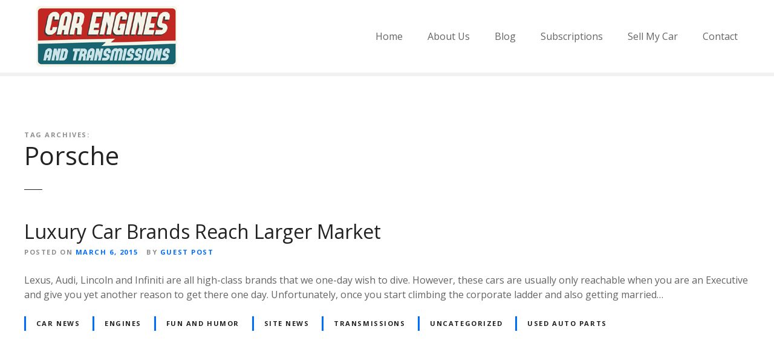

--- FILE ---
content_type: text/html; charset=UTF-8
request_url: https://carenginesandtransmissions.com/tag/porsche/
body_size: 12275
content:
<!doctype html>
<html lang="en-US">
<head>
	<meta charset="UTF-8">
	<meta name="viewport" content="width=device-width, initial-scale=1">
	<link rel="profile" href="https://gmpg.org/xfn/11">

	<title>Porsche &#8211; Search for Car Engines and Transmissions &#8211; Used Auto Parts Canada &amp; USA</title>
<meta name='robots' content='max-image-preview:large' />
<link rel='dns-prefetch' href='//challenges.cloudflare.com' />
<link rel='dns-prefetch' href='//fonts.googleapis.com' />
<link rel="alternate" type="application/rss+xml" title="Search for Car Engines and Transmissions - Used Auto Parts Canada &amp; USA &raquo; Feed" href="https://carenginesandtransmissions.com/feed/" />
<link rel="alternate" type="application/rss+xml" title="Search for Car Engines and Transmissions - Used Auto Parts Canada &amp; USA &raquo; Porsche Tag Feed" href="https://carenginesandtransmissions.com/tag/porsche/feed/" />
		<style>
					</style>
		<style id='wp-img-auto-sizes-contain-inline-css' type='text/css'>
img:is([sizes=auto i],[sizes^="auto," i]){contain-intrinsic-size:3000px 1500px}
/*# sourceURL=wp-img-auto-sizes-contain-inline-css */
</style>

<link rel='stylesheet' id='citadela-reset-css' href='https://carenginesandtransmissions.com/wp-content/themes/citadela/design/css/reset.css?ver=1719585487' type='text/css' media='all' />
<link rel='stylesheet' id='citadela-base-css' href='https://carenginesandtransmissions.com/wp-content/themes/citadela/design/css/base.css?ver=1719585487' type='text/css' media='all' />
<style id='wp-emoji-styles-inline-css' type='text/css'>

	img.wp-smiley, img.emoji {
		display: inline !important;
		border: none !important;
		box-shadow: none !important;
		height: 1em !important;
		width: 1em !important;
		margin: 0 0.07em !important;
		vertical-align: -0.1em !important;
		background: none !important;
		padding: 0 !important;
	}
/*# sourceURL=wp-emoji-styles-inline-css */
</style>
<link rel='stylesheet' id='wp-block-library-css' href='https://carenginesandtransmissions.com/wp-includes/css/dist/block-library/style.min.css?ver=6.9' type='text/css' media='all' />
<link rel='stylesheet' id='citadela-posts-search-results-block-style-css' href='https://carenginesandtransmissions.com/wp-content/plugins/citadela-directory/blocks/posts-search-results/style.css?ver=1719585469' type='text/css' media='all' />
<style id='global-styles-inline-css' type='text/css'>
:root{--wp--preset--aspect-ratio--square: 1;--wp--preset--aspect-ratio--4-3: 4/3;--wp--preset--aspect-ratio--3-4: 3/4;--wp--preset--aspect-ratio--3-2: 3/2;--wp--preset--aspect-ratio--2-3: 2/3;--wp--preset--aspect-ratio--16-9: 16/9;--wp--preset--aspect-ratio--9-16: 9/16;--wp--preset--color--black: #000000;--wp--preset--color--cyan-bluish-gray: #abb8c3;--wp--preset--color--white: #ffffff;--wp--preset--color--pale-pink: #f78da7;--wp--preset--color--vivid-red: #cf2e2e;--wp--preset--color--luminous-vivid-orange: #ff6900;--wp--preset--color--luminous-vivid-amber: #fcb900;--wp--preset--color--light-green-cyan: #7bdcb5;--wp--preset--color--vivid-green-cyan: #00d084;--wp--preset--color--pale-cyan-blue: #8ed1fc;--wp--preset--color--vivid-cyan-blue: #0693e3;--wp--preset--color--vivid-purple: #9b51e0;--wp--preset--gradient--vivid-cyan-blue-to-vivid-purple: linear-gradient(135deg,rgb(6,147,227) 0%,rgb(155,81,224) 100%);--wp--preset--gradient--light-green-cyan-to-vivid-green-cyan: linear-gradient(135deg,rgb(122,220,180) 0%,rgb(0,208,130) 100%);--wp--preset--gradient--luminous-vivid-amber-to-luminous-vivid-orange: linear-gradient(135deg,rgb(252,185,0) 0%,rgb(255,105,0) 100%);--wp--preset--gradient--luminous-vivid-orange-to-vivid-red: linear-gradient(135deg,rgb(255,105,0) 0%,rgb(207,46,46) 100%);--wp--preset--gradient--very-light-gray-to-cyan-bluish-gray: linear-gradient(135deg,rgb(238,238,238) 0%,rgb(169,184,195) 100%);--wp--preset--gradient--cool-to-warm-spectrum: linear-gradient(135deg,rgb(74,234,220) 0%,rgb(151,120,209) 20%,rgb(207,42,186) 40%,rgb(238,44,130) 60%,rgb(251,105,98) 80%,rgb(254,248,76) 100%);--wp--preset--gradient--blush-light-purple: linear-gradient(135deg,rgb(255,206,236) 0%,rgb(152,150,240) 100%);--wp--preset--gradient--blush-bordeaux: linear-gradient(135deg,rgb(254,205,165) 0%,rgb(254,45,45) 50%,rgb(107,0,62) 100%);--wp--preset--gradient--luminous-dusk: linear-gradient(135deg,rgb(255,203,112) 0%,rgb(199,81,192) 50%,rgb(65,88,208) 100%);--wp--preset--gradient--pale-ocean: linear-gradient(135deg,rgb(255,245,203) 0%,rgb(182,227,212) 50%,rgb(51,167,181) 100%);--wp--preset--gradient--electric-grass: linear-gradient(135deg,rgb(202,248,128) 0%,rgb(113,206,126) 100%);--wp--preset--gradient--midnight: linear-gradient(135deg,rgb(2,3,129) 0%,rgb(40,116,252) 100%);--wp--preset--font-size--small: 13px;--wp--preset--font-size--medium: 20px;--wp--preset--font-size--large: 36px;--wp--preset--font-size--x-large: 42px;--wp--preset--spacing--20: 0.44rem;--wp--preset--spacing--30: 0.67rem;--wp--preset--spacing--40: 1rem;--wp--preset--spacing--50: 1.5rem;--wp--preset--spacing--60: 2.25rem;--wp--preset--spacing--70: 3.38rem;--wp--preset--spacing--80: 5.06rem;--wp--preset--shadow--natural: 6px 6px 9px rgba(0, 0, 0, 0.2);--wp--preset--shadow--deep: 12px 12px 50px rgba(0, 0, 0, 0.4);--wp--preset--shadow--sharp: 6px 6px 0px rgba(0, 0, 0, 0.2);--wp--preset--shadow--outlined: 6px 6px 0px -3px rgb(255, 255, 255), 6px 6px rgb(0, 0, 0);--wp--preset--shadow--crisp: 6px 6px 0px rgb(0, 0, 0);}:where(.is-layout-flex){gap: 0.5em;}:where(.is-layout-grid){gap: 0.5em;}body .is-layout-flex{display: flex;}.is-layout-flex{flex-wrap: wrap;align-items: center;}.is-layout-flex > :is(*, div){margin: 0;}body .is-layout-grid{display: grid;}.is-layout-grid > :is(*, div){margin: 0;}:where(.wp-block-columns.is-layout-flex){gap: 2em;}:where(.wp-block-columns.is-layout-grid){gap: 2em;}:where(.wp-block-post-template.is-layout-flex){gap: 1.25em;}:where(.wp-block-post-template.is-layout-grid){gap: 1.25em;}.has-black-color{color: var(--wp--preset--color--black) !important;}.has-cyan-bluish-gray-color{color: var(--wp--preset--color--cyan-bluish-gray) !important;}.has-white-color{color: var(--wp--preset--color--white) !important;}.has-pale-pink-color{color: var(--wp--preset--color--pale-pink) !important;}.has-vivid-red-color{color: var(--wp--preset--color--vivid-red) !important;}.has-luminous-vivid-orange-color{color: var(--wp--preset--color--luminous-vivid-orange) !important;}.has-luminous-vivid-amber-color{color: var(--wp--preset--color--luminous-vivid-amber) !important;}.has-light-green-cyan-color{color: var(--wp--preset--color--light-green-cyan) !important;}.has-vivid-green-cyan-color{color: var(--wp--preset--color--vivid-green-cyan) !important;}.has-pale-cyan-blue-color{color: var(--wp--preset--color--pale-cyan-blue) !important;}.has-vivid-cyan-blue-color{color: var(--wp--preset--color--vivid-cyan-blue) !important;}.has-vivid-purple-color{color: var(--wp--preset--color--vivid-purple) !important;}.has-black-background-color{background-color: var(--wp--preset--color--black) !important;}.has-cyan-bluish-gray-background-color{background-color: var(--wp--preset--color--cyan-bluish-gray) !important;}.has-white-background-color{background-color: var(--wp--preset--color--white) !important;}.has-pale-pink-background-color{background-color: var(--wp--preset--color--pale-pink) !important;}.has-vivid-red-background-color{background-color: var(--wp--preset--color--vivid-red) !important;}.has-luminous-vivid-orange-background-color{background-color: var(--wp--preset--color--luminous-vivid-orange) !important;}.has-luminous-vivid-amber-background-color{background-color: var(--wp--preset--color--luminous-vivid-amber) !important;}.has-light-green-cyan-background-color{background-color: var(--wp--preset--color--light-green-cyan) !important;}.has-vivid-green-cyan-background-color{background-color: var(--wp--preset--color--vivid-green-cyan) !important;}.has-pale-cyan-blue-background-color{background-color: var(--wp--preset--color--pale-cyan-blue) !important;}.has-vivid-cyan-blue-background-color{background-color: var(--wp--preset--color--vivid-cyan-blue) !important;}.has-vivid-purple-background-color{background-color: var(--wp--preset--color--vivid-purple) !important;}.has-black-border-color{border-color: var(--wp--preset--color--black) !important;}.has-cyan-bluish-gray-border-color{border-color: var(--wp--preset--color--cyan-bluish-gray) !important;}.has-white-border-color{border-color: var(--wp--preset--color--white) !important;}.has-pale-pink-border-color{border-color: var(--wp--preset--color--pale-pink) !important;}.has-vivid-red-border-color{border-color: var(--wp--preset--color--vivid-red) !important;}.has-luminous-vivid-orange-border-color{border-color: var(--wp--preset--color--luminous-vivid-orange) !important;}.has-luminous-vivid-amber-border-color{border-color: var(--wp--preset--color--luminous-vivid-amber) !important;}.has-light-green-cyan-border-color{border-color: var(--wp--preset--color--light-green-cyan) !important;}.has-vivid-green-cyan-border-color{border-color: var(--wp--preset--color--vivid-green-cyan) !important;}.has-pale-cyan-blue-border-color{border-color: var(--wp--preset--color--pale-cyan-blue) !important;}.has-vivid-cyan-blue-border-color{border-color: var(--wp--preset--color--vivid-cyan-blue) !important;}.has-vivid-purple-border-color{border-color: var(--wp--preset--color--vivid-purple) !important;}.has-vivid-cyan-blue-to-vivid-purple-gradient-background{background: var(--wp--preset--gradient--vivid-cyan-blue-to-vivid-purple) !important;}.has-light-green-cyan-to-vivid-green-cyan-gradient-background{background: var(--wp--preset--gradient--light-green-cyan-to-vivid-green-cyan) !important;}.has-luminous-vivid-amber-to-luminous-vivid-orange-gradient-background{background: var(--wp--preset--gradient--luminous-vivid-amber-to-luminous-vivid-orange) !important;}.has-luminous-vivid-orange-to-vivid-red-gradient-background{background: var(--wp--preset--gradient--luminous-vivid-orange-to-vivid-red) !important;}.has-very-light-gray-to-cyan-bluish-gray-gradient-background{background: var(--wp--preset--gradient--very-light-gray-to-cyan-bluish-gray) !important;}.has-cool-to-warm-spectrum-gradient-background{background: var(--wp--preset--gradient--cool-to-warm-spectrum) !important;}.has-blush-light-purple-gradient-background{background: var(--wp--preset--gradient--blush-light-purple) !important;}.has-blush-bordeaux-gradient-background{background: var(--wp--preset--gradient--blush-bordeaux) !important;}.has-luminous-dusk-gradient-background{background: var(--wp--preset--gradient--luminous-dusk) !important;}.has-pale-ocean-gradient-background{background: var(--wp--preset--gradient--pale-ocean) !important;}.has-electric-grass-gradient-background{background: var(--wp--preset--gradient--electric-grass) !important;}.has-midnight-gradient-background{background: var(--wp--preset--gradient--midnight) !important;}.has-small-font-size{font-size: var(--wp--preset--font-size--small) !important;}.has-medium-font-size{font-size: var(--wp--preset--font-size--medium) !important;}.has-large-font-size{font-size: var(--wp--preset--font-size--large) !important;}.has-x-large-font-size{font-size: var(--wp--preset--font-size--x-large) !important;}
/*# sourceURL=global-styles-inline-css */
</style>

<style id='classic-theme-styles-inline-css' type='text/css'>
/*! This file is auto-generated */
.wp-block-button__link{color:#fff;background-color:#32373c;border-radius:9999px;box-shadow:none;text-decoration:none;padding:calc(.667em + 2px) calc(1.333em + 2px);font-size:1.125em}.wp-block-file__button{background:#32373c;color:#fff;text-decoration:none}
/*# sourceURL=/wp-includes/css/classic-themes.min.css */
</style>
<link rel='stylesheet' id='contact-form-7-css' href='https://carenginesandtransmissions.com/wp-content/plugins/contact-form-7/includes/css/styles.css?ver=6.1.4' type='text/css' media='all' />
<style id='contact-form-7-inline-css' type='text/css'>
.wpcf7 .wpcf7-recaptcha iframe {margin-bottom: 0;}.wpcf7 .wpcf7-recaptcha[data-align="center"] > div {margin: 0 auto;}.wpcf7 .wpcf7-recaptcha[data-align="right"] > div {margin: 0 0 0 auto;}
/*# sourceURL=contact-form-7-inline-css */
</style>
<link rel='stylesheet' id='cff-css' href='https://carenginesandtransmissions.com/wp-content/plugins/custom-facebook-feed-pro/assets/css/cff-style.min.css?ver=4.6.4' type='text/css' media='all' />
<link rel='stylesheet' id='parent-style-css' href='https://carenginesandtransmissions.com/wp-content/themes/citadela/style.css?ver=5.11.1' type='text/css' media='all' />
<link rel='stylesheet' id='child-style-css' href='https://carenginesandtransmissions.com/wp-content/themes/citadela-child/style.css?ver=6.9' type='text/css' media='all' />
<link rel='stylesheet' id='citadela-theme-general-styles-css' href='https://carenginesandtransmissions.com/wp-content/uploads/tmp/citadela-theme/citadela-theme-tmp-style.css?ver=1736502356' type='text/css' media='all' />
<link rel='stylesheet' id='citadela-fontawesome-css' href='https://carenginesandtransmissions.com/wp-content/themes/citadela/design/css/assets/fontawesome/css/all.min.css?ver=5.8.2' type='text/css' media='all' />
<link rel='stylesheet' id='citadela-photoswipe-css-css' href='https://carenginesandtransmissions.com/wp-content/themes/citadela/citadela-theme/assets/photoswipe/photoswipe.css?ver=4.1.3' type='text/css' media='all' />
<link rel='stylesheet' id='citadela-photoswipe-css-default-skin-css' href='https://carenginesandtransmissions.com/wp-content/themes/citadela/citadela-theme/assets/photoswipe/default-skin/default-skin.css?ver=4.1.3' type='text/css' media='all' />
<link rel='stylesheet' id='citadela-leaflet-markercluster-default-css' href='https://carenginesandtransmissions.com/wp-content/plugins/citadela-directory/plugin/assets/leaflet/MarkerCluster.Default.css?ver=1.4.1' type='text/css' media='all' />
<link rel='stylesheet' id='citadela-leaflet-markercluster-css' href='https://carenginesandtransmissions.com/wp-content/plugins/citadela-directory/plugin/assets/leaflet/MarkerCluster.css?ver=1.4.1' type='text/css' media='all' />
<link rel='stylesheet' id='citadela-leaflet-css' href='https://carenginesandtransmissions.com/wp-content/plugins/citadela-directory/plugin/assets/leaflet/leaflet.css?ver=1.6.0' type='text/css' media='all' />
<link rel='stylesheet' id='citadela-leaflet-gesture-handling-css' href='https://carenginesandtransmissions.com/wp-content/plugins/citadela-directory/plugin/assets/leaflet/leaflet-gesture-handling.min.css?ver=1.4.1' type='text/css' media='all' />
<link rel='stylesheet' id='citadela-raty-css' href='https://carenginesandtransmissions.com/wp-content/plugins/citadela-directory/plugin/assets/raty/jquery.raty.css?ver=2.8.0' type='text/css' media='all' />
<link rel='stylesheet' id='citadela-directory-frontend-css' href='https://carenginesandtransmissions.com/wp-content/plugins/citadela-directory/design/css/style.css?ver=1719585469' type='text/css' media='all' />
<link rel='stylesheet' id='citadela-pro-google-fonts-css' href='https://fonts.googleapis.com/css?family=Open+Sans%3A300%2C300italic%2Cregular%2Citalic%2C600%2C600italic%2C700%2C700italic%2C800%2C800italic&#038;subset=cyrillic%2Ccyrillic-ext%2Cgreek%2Cgreek-ext%2Clatin%2Clatin-ext%2Cvietnamese&#038;display=swap&#038;ver=6.9' type='text/css' media='all' />
<script type="text/javascript" src="https://carenginesandtransmissions.com/wp-includes/js/jquery/jquery.min.js?ver=3.7.1" id="jquery-core-js"></script>
<script type="text/javascript" src="https://carenginesandtransmissions.com/wp-includes/js/jquery/jquery-migrate.min.js?ver=3.4.1" id="jquery-migrate-js"></script>
<script type="text/javascript" src="https://carenginesandtransmissions.com/wp-content/plugins/citadela-pro/assets/blocks/spacer/src/frontend.js?ver=1721054820" id="spacer-frontend-js"></script>
<script type="text/javascript" src="https://carenginesandtransmissions.com/wp-content/plugins/citadela-pro/assets/blocks/service/src/frontend.js?ver=1721054820" id="service-frontend-js"></script>
<script type="text/javascript" src="https://carenginesandtransmissions.com/wp-content/plugins/citadela-pro/assets/blocks/responsive-text/src/frontend.js?ver=1721054820" id="responsive-text-frontend-js"></script>
<script type="text/javascript" src="https://carenginesandtransmissions.com/wp-content/plugins/citadela-pro/assets/blocks/page-title/src/frontend.js?ver=1721054820" id="page-title-frontend-js"></script>
<script type="text/javascript" src="https://carenginesandtransmissions.com/wp-content/plugins/citadela-pro/assets/blocks/cluster/src/frontend.js?ver=1721054820" id="cluster-frontend-js"></script>
<script type="text/javascript" src="https://carenginesandtransmissions.com/wp-content/plugins/citadela-directory/plugin/assets/leaflet/leaflet.js?ver=1.6.0" id="citadela-leaflet-js"></script>
<link rel="https://api.w.org/" href="https://carenginesandtransmissions.com/wp-json/" /><link rel="alternate" title="JSON" type="application/json" href="https://carenginesandtransmissions.com/wp-json/wp/v2/tags/627" /><link rel="EditURI" type="application/rsd+xml" title="RSD" href="https://carenginesandtransmissions.com/xmlrpc.php?rsd" />
<meta name="generator" content="WordPress 6.9" />
<!-- start Simple Custom CSS and JS -->
<script type="text/javascript">
document.querySelectorAll('.info-box-new').forEach(el => {
  el.addEventListener('click', function (e) {
    e.stopPropagation();
    this.classList.toggle('active');
  });
});

document.addEventListener('click', () => {
  document.querySelectorAll('.info-box-new').forEach(el => {
    el.classList.remove('active');
  });
});</script>
<!-- end Simple Custom CSS and JS -->
<!-- start Simple Custom CSS and JS -->
<script type="text/javascript">
jQuery(document).ready(function(){	

	jQuery( "body" ).keyup(function() {
		jQuery('.subscriptions_section').css('margin-top','0px');
         jQuery(".about_top_spacer").css('height', '60px');
	});
	
	jQuery(window).bind('wheel', function(event){
		jQuery('.subscriptions_section').css('margin-top','0px');
		jQuery(".about_top_spacer").css('height', '60px');
	});
	
	document.addEventListener('touchmove', function(e) {
		jQuery('.subscriptions_section').css('margin-top','0px');
		jQuery(".about_top_spacer").css('height', '60px');
	});
	
	jQuery(document).on('touchstart', function() {
		jQuery('.subscriptions_section').css('margin-top','0px');
		jQuery(".about_top_spacer").css('height', '60px');
	});
	
	const host = window.location.origin;
	jQuery("#menu-item-7055 a").attr("href", host+"#about-us")
    jQuery("#menu-item-7056 a").attr("href", host+"#subscriptions")
    jQuery("#menu-item-7057 a").attr("href", host+"#contact")
	jQuery("#menu-item-7078 a").attr("href", host+"#get_cash_now_sec")
	
   
   
	jQuery('li#menu-item-7055').click(function(){ 
		jQuery('.menu-item-wrapper').removeClass('opened');
		jQuery('body').removeClass('menu-opened');
		jQuery(".about_top_spacer").show();
		jQuery(".about_top_spacer").css('height', '250px');
	});
	
	jQuery('li#menu-item-7056').click(function(){ 
		jQuery('.menu-item-wrapper').removeClass('opened');
		jQuery('body').removeClass('menu-opened');
	});
	jQuery('li#menu-item-7057').click(function(){ 
		jQuery('.menu-item-wrapper').removeClass('opened');
		jQuery('body').removeClass('menu-opened');
	});
	
	jQuery('li#menu-item-7078').click(function(){ 
		jQuery('.menu-item-wrapper').removeClass('opened');
		jQuery('body').removeClass('menu-opened');
	});
	
	
	
	if(jQuery(window).width() <= 1280){ //for tab
        jQuery('.sub_scr_sec').attr('id', 'subscriptions');
		jQuery('li#menu-item-7056').click(function(){ 
			 setTimeout(function(){
		       jQuery('.subscriptions_section').css('margin-top','105px');
				jQuery('.loader_sec').hide();
			 }, 1000);
		});
   }
	if(jQuery(window).width() > 1280){ //for desktop
		jQuery('.subscriptions_section_frm').attr('id', 'subscriptions');
	}
	
	
	jQuery('li#menu-item-7056').click(function(){ 
			 setTimeout(function(){
				jQuery('.loader_sec').hide();
			 }, 1200);
    });
	
	setTimeout(function(){
	 

      if (window.location.href.indexOf("#subscriptions") > -1) {
		     
			 setTimeout(function(){
				 if(jQuery(window).width() <= 1280){
		           jQuery('.subscriptions_section').css('margin-top','140px');
				 }
				jQuery('.loader_sec').hide();
			 }, 1000);
		  jQuery([document.documentElement, document.body]).animate({
           scrollTop: jQuery("#subscriptions").offset().top
          }, 10);
      }
		
		if (window.location.href.indexOf("#about-us") > -1) {
			 setTimeout(function(){
				 if(jQuery(window).width() <= 1280){
		           jQuery('#about-us').css('margin-top','10px');
				 }
				jQuery('.loader_sec').hide();
			 }, 1000);
			
			jQuery(".about_top_spacer").css('height', '30px');
			jQuery(".about_top_spacer").show();
		  
      }
	
      if (window.location.href.indexOf("#contact") > -1) {
         jQuery([document.documentElement, document.body]).animate({
           scrollTop: jQuery("#contact").offset().top
          }, 10);
      }
	  if (window.location.href.indexOf("#get_cash_now_sec") > -1) {
         jQuery([document.documentElement, document.body]).animate({
           scrollTop: jQuery("#get_cash_now_sec").offset().top
          }, 10);
      }
		
	}, 1000);
	
	
        // to append gvd text
    // Get the HTML content of the element with the class .gvdText
    let gvdText = jQuery(".gvdText").html();
    console.log(gvdText);

    // Insert the content after the .entry-title element
    jQuery(".entry-title").after(gvdText);

    // Clear the text of the .gvdText element inside .item-content
    jQuery(".item-content .gvdText").text('');



}); //ready end   
</script>
<!-- end Simple Custom CSS and JS -->
<!-- start Simple Custom CSS and JS -->
<style type="text/css">
.info-box-new {
  position: relative;
  cursor: pointer;
}

.tooltip-text {
  visibility: hidden;
  opacity: 0;
  position: absolute;
  bottom: 120%;
  left: 50%;
  transform: translateX(-50%);
  background: #333;
  color: #fff;
  padding: 6px 10px;
  border-radius: 4px;
  font-size: 13px;
  white-space: nowrap;
  transition: opacity 0.3s;
  z-index: 1000;
}

@media (max-width: 768px) {
  .tooltip-text {
    left: auto;
    transform: translateX(0%);
  }
}

/* Desktop hover */
.info-box-new:hover .tooltip-text {
  visibility: visible;
  opacity: 1;
}

/* Mobile tap */
.info-box-new.active .tooltip-text {
  visibility: visible;
  opacity: 1;
}</style>
<!-- end Simple Custom CSS and JS -->
<!-- start Simple Custom CSS and JS -->
<style type="text/css">
/* Add your CSS code here.

For example:
.example {
    color: red;
}

For brushing up on your CSS knowledge, check out http://www.w3schools.com/css/css_syntax.asp

End of comment */ 

span.wpcf7-not-valid-tip {
    display: none;
}

.error_section{
	color:red;
}

#wpcf7-f6991-p86-o1 form span.wpcf7-not-valid-tip {
    display: none!important;
}

.facebook_feed_new {
    height: 697px;
    overflow:hidden
}
body.classic-header-layout .site-header .site-branding .logo-wrapper{
	max-width: 350px !important;
}
/*.scroll_active {
    margin-top: 150px;
}*/

@media screen and (max-width: 991px){
   .facebook_feed_new {
    height: 586px;
    overflow: hidden;
}
}

@media only screen and (max-width: 767px){
	body.classic-header-layout .site-header .site-branding .logo-wrapper{
	max-width: 250px !important;
		    margin-right: 68px;
}
}


.site-header.loading {
    visibility: visible;
}



/* to align the categery page for lisitng alignt to left */ 
.special-page .wp-block-column.is-layout-flow.wp-block-column-is-layout-flow:first-child {
    display: none;
}

img.item-image {
    min-height: fit-content;
}

.tax-citadela-item-category .item-thumbnail a img {
  max-height: 300px !important;
}

/* Mobile (Below 768px) */
 @media (max-width: 767px) {
   .no-page-title .site-content {
    padding-top: 3em!important;
  }
}</style>
<!-- end Simple Custom CSS and JS -->
<!-- Custom Facebook Feed JS vars -->
<script type="text/javascript">
var cffsiteurl = "https://carenginesandtransmissions.com/wp-content/plugins";
var cffajaxurl = "https://carenginesandtransmissions.com/wp-admin/admin-ajax.php";


var cfflinkhashtags = "false";
</script>
<link rel="preload" as="font" type="font/woff2" href="https://carenginesandtransmissions.com/wp-content/themes/citadela/design/css/assets/fontawesome/webfonts/fa-solid-900.woff2" crossorigin/><link rel="preload" as="font" type="font/woff2" href="https://carenginesandtransmissions.com/wp-content/themes/citadela/design/css/assets/fontawesome/webfonts/fa-regular-400.woff2" crossorigin/><link rel="preload" as="font" type="font/woff2" href="https://carenginesandtransmissions.com/wp-content/themes/citadela/design/css/assets/fontawesome/webfonts/fa-brands-400.woff2" crossorigin/>		<script type="text/javascript">
			var CitadelaDirectorySettings = {"home":{"url":"https:\/\/carenginesandtransmissions.com"},"wpSettings":{"postsPerPage":"9"},"ajax":{"url":"https:\/\/carenginesandtransmissions.com\/wp-admin\/admin-ajax.php","actions":{"item-contact-form:wpajax_send":"item-contact-form:wpajax_send"}},"paths":{"css":"https:\/\/carenginesandtransmissions.com\/wp-content\/plugins\/citadela-directory\/design\/css","assets":"https:\/\/carenginesandtransmissions.com\/wp-content\/plugins\/citadela-directory\/plugin\/assets"},"images":"https:\/\/carenginesandtransmissions.com\/wp-content\/plugins\/citadela-directory\/design\/images","keys":{"recaptchaSiteKey":false},"specialPages":{"single-item":"6134","search-results":"6136","item-category":"6137","item-location":"6139","posts-search-results":"6147","posts-category":"6334","posts-tag":"6335","posts-date":"6336","posts-author":"6337","default-search-results":"6338","404-page":"6339"},"l10n":{"datetimes":{"startOfWeek":"1"}},"features":{"item_reviews":true,"item_extension":false},"options":{"item_extension":[],"item_detail":{"item_slug":"item","item_website_rel":"dofollow","enable":false}},"currentPost":{"post_id":51,"post_type":"post"}}		</script>
		        <script type="text/javascript">
            var CitadelaProSettings = {"wpSettings":{"postsPerPage":"9"},"specialPages":{"blog":"6150"},"page_for_posts":{"id":"2","title":"Blog"}}        </script>
        <link rel="icon" href="https://carenginesandtransmissions.com/wp-content/uploads/2022/11/favicon.ico" sizes="32x32" />
<link rel="icon" href="https://carenginesandtransmissions.com/wp-content/uploads/2022/11/favicon.ico" sizes="192x192" />
<link rel="apple-touch-icon" href="https://carenginesandtransmissions.com/wp-content/uploads/2022/11/favicon.ico" />
<meta name="msapplication-TileImage" content="https://carenginesandtransmissions.com/wp-content/uploads/2022/11/favicon.ico" />

</head>

<body class="archive tag tag-porsche tag-627 wp-custom-logo wp-theme-citadela wp-child-theme-citadela-child classic-theme-layout classic-header-layout default-theme-design page-fullwidth is-page-title  pro-plugin-active sticky-header-desktop-none sticky-header-mobile-burger footer-collapsible-widgets-enabled">



<div id="page" class="site">
	<a class="skip-link screen-reader-text" href="#content">Skip to content</a>
		
		<header id="masthead" class="site-header loading">
			<div class="grid-main">

				<div 
					class="site-branding " 
					style="max-width:400px;"				>
											<div 
							class="logo-wrapper" 
							style="max-width:150px;"data-mobile-max-width="{&quot;desktop&quot;:&quot;150px&quot;,&quot;mobile&quot;:&quot;150px&quot;}"						>
							<a href="https://carenginesandtransmissions.com/" class="custom-logo-link" rel="home"><img width="233" height="100" src="https://carenginesandtransmissions.com/wp-content/uploads/2022/11/logo_carenginesandtransmissions.png" class="custom-logo" alt="Search for Car Engines and Transmissions &#8211; Used Auto Parts Canada &amp; USA" decoding="async" srcset="https://carenginesandtransmissions.com/wp-content/uploads/2022/11/logo_carenginesandtransmissions.png 233w, https://carenginesandtransmissions.com/wp-content/uploads/2022/11/logo_carenginesandtransmissions-150x64.png 150w" sizes="(max-width: 233px) 100vw, 233px" /></a>						</div>
					
					<div class="text-logo">

													<p class="site-title" ><a href="https://carenginesandtransmissions.com/" rel="home">Search for Car Engines and Transmissions &#8211; Used Auto Parts Canada &amp; USA</a></p>
														<p class="site-description">Directory Portal</p>
											</div><!-- .text-logo -->
				</div><!-- .site-branding -->
				
								
				<nav id="site-navigation" class="main-navigation menu-hidden ">
					<div class="citadela-menu-container citadela-menu-main-menu"><ul id="main-menu" class="citadela-menu"><li id="menu-item-134" class="menu-item menu-item-type-post_type menu-item-object-page menu-item-home menu-item-134"><a href="https://carenginesandtransmissions.com/">Home</a></li>
<li id="menu-item-7055" class="menu-item menu-item-type-custom menu-item-object-custom menu-item-7055"><a href="#about-us">About Us</a></li>
<li id="menu-item-135" class="menu-item menu-item-type-post_type menu-item-object-page current_page_parent menu-item-135"><a href="https://carenginesandtransmissions.com/blog/">Blog</a></li>
<li id="menu-item-7056" class="menu-item menu-item-type-custom menu-item-object-custom menu-item-7056"><a href="#subscriptions">Subscriptions</a></li>
<li id="menu-item-7078" class="menu-item menu-item-type-custom menu-item-object-custom menu-item-7078"><a href="#get_cash_now_sec">Sell My Car</a></li>
<li id="menu-item-7057" class="menu-item menu-item-type-custom menu-item-object-custom menu-item-7057"><a href="#contact">Contact</a></li>
</ul></div>				
								
				</nav><!-- #site-navigation -->


			</div><!-- .grid-main -->
		</header><!-- #masthead -->

	
	<div id="content" class="site-content">
	
        <div class="page-title standard">
            <header class="entry-header ">
                <div class="entry-header-wrap">
                    
                            <h1 class="entry-title">
            <span class="main-text">Tag archives: </span>
            <span class="main-data">Porsche</span>
        </h1>
        
        
                </div>
            </header>
        </div>

        
	<div id="primary" class="content-area">
		<main id="main" class="site-main">
			<article id="post-6335" class="special-page">
	            <div class="entry-content">
		            
        <div class="wp-block-citadela-blocks ctdl-posts-search-results layout-simple  show-item-featured-image show-item-date show-item-description show-item-categories border-none">
                <div class="citadela-block-articles">
        <div class="citadela-block-articles-wrap">
                        
<article id="post-51" class="has-description has-categories" style=""">
    <header class="entry-header">
        <h2 class="entry-title">
            <a href="https://carenginesandtransmissions.com/luxury-car-brands-reach-larger-market/" rel="bookmark">Luxury Car Brands Reach Larger Market</a>        </h2>
        <div class="entry-meta">
            <span class="posted-on"><span class="posted-on-text">Posted on</span> <span class="posted-on-date"><a href="https://carenginesandtransmissions.com/2015/03/06/" rel="bookmark" ><time class="entry-date published updated" datetime="2015-03-06T15:19:21+00:00">March 6, 2015</time></a></span></span>            <span class="byline"><span class="byline-text">by</span> <span class="author vcard"><a class="url fn n" href="https://carenginesandtransmissions.com/author/fpsawadm/" >Guest Post</a></span></span>        </div>
            </header>

    
    
        <div class="entry-content">
            
                Lexus, Audi, Lincoln and Infiniti are all high-class brands that we one-day wish to dive. However, these cars are usually only reachable when you are an Executive and give you yet another reason to get there one day. Unfortunately, once you start climbing the corporate ladder and also getting married&#8230;
            
        </div>

    
    
        <footer class="entry-footer">
            
                        <span class="cats-links"><span class="cats-text">Posted in</span> <span class="cats-list"><a href="https://carenginesandtransmissions.com/category/car-news/" rel="category tag" style=""">Car News</a> <a href="https://carenginesandtransmissions.com/category/engines/" rel="category tag" style=""">Engines</a> <a href="https://carenginesandtransmissions.com/category/fun-and-humor/" rel="category tag" style=""">Fun and Humor</a> <a href="https://carenginesandtransmissions.com/category/site-news/" rel="category tag" style=""">Site News</a> <a href="https://carenginesandtransmissions.com/category/transmissions/" rel="category tag" style=""">Transmissions</a> <a href="https://carenginesandtransmissions.com/category/uncategorized/" rel="category tag" style=""">Uncategorized</a> <a href="https://carenginesandtransmissions.com/category/used-auto-parts/" rel="category tag" style=""">Used Auto Parts</a></span></span>
        </footer>

    
</article>


                    </div>
    </div>

    
	<nav class="navigation pagination" aria-label="Posts navigation">
		<h2 class="screen-reader-text">Posts navigation</h2>
		<div class="nav-links"></div>
	</nav>        </div>

        		        </div>
	        </article>
		</main><!-- #main -->
	</div><!-- #primary -->


</div><!-- #content -->
	
		
	<footer id="colophon" class="site-footer">

		
					<div class="nav-menu-container nav-menu-footer">
				<div class="citadela-menu-container citadela-menu-footer-menu"><ul id="footer-menu" class="citadela-menu"><li id="menu-item-3541" class="menu-item menu-item-type-post_type menu-item-object-page menu-item-home menu-item-3541"><a href="https://carenginesandtransmissions.com/">Home</a></li>
<li id="menu-item-720" class="menu-item menu-item-type-post_type menu-item-object-page current_page_parent menu-item-720"><a href="https://carenginesandtransmissions.com/blog/">Blog</a></li>
</ul></div>			</div>
		
		<div class="site-info">
				All Rights Reserved 2022 - Auto Recycling Portal		</div><!-- .site-info -->
	</footer><!-- #colophon -->
</div><!-- #page -->

<script type="speculationrules">
{"prefetch":[{"source":"document","where":{"and":[{"href_matches":"/*"},{"not":{"href_matches":["/wp-*.php","/wp-admin/*","/wp-content/uploads/*","/wp-content/*","/wp-content/plugins/*","/wp-content/themes/citadela-child/*","/wp-content/themes/citadela/*","/*\\?(.+)"]}},{"not":{"selector_matches":"a[rel~=\"nofollow\"]"}},{"not":{"selector_matches":".no-prefetch, .no-prefetch a"}}]},"eagerness":"conservative"}]}
</script>
<script type="text/javascript" src="https://carenginesandtransmissions.com/wp-includes/js/dist/hooks.min.js?ver=dd5603f07f9220ed27f1" id="wp-hooks-js"></script>
<script type="text/javascript" src="https://carenginesandtransmissions.com/wp-includes/js/dist/i18n.min.js?ver=c26c3dc7bed366793375" id="wp-i18n-js"></script>
<script type="text/javascript" id="wp-i18n-js-after">
/* <![CDATA[ */
wp.i18n.setLocaleData( { 'text direction\u0004ltr': [ 'ltr' ] } );
//# sourceURL=wp-i18n-js-after
/* ]]> */
</script>
<script type="text/javascript" src="https://carenginesandtransmissions.com/wp-content/plugins/contact-form-7/includes/swv/js/index.js?ver=6.1.4" id="swv-js"></script>
<script type="text/javascript" id="contact-form-7-js-before">
/* <![CDATA[ */
var wpcf7 = {
    "api": {
        "root": "https:\/\/carenginesandtransmissions.com\/wp-json\/",
        "namespace": "contact-form-7\/v1"
    }
};
//# sourceURL=contact-form-7-js-before
/* ]]> */
</script>
<script type="text/javascript" src="https://carenginesandtransmissions.com/wp-content/plugins/contact-form-7/includes/js/index.js?ver=6.1.4" id="contact-form-7-js"></script>
<script type="text/javascript" id="cffscripts-js-extra">
/* <![CDATA[ */
var cffOptions = {"placeholder":"https://carenginesandtransmissions.com/wp-content/plugins/custom-facebook-feed-pro/assets/img/placeholder.png","resized_url":"https://carenginesandtransmissions.com/wp-content/uploads/sb-facebook-feed-images/","nonce":"27f205bc6f"};
//# sourceURL=cffscripts-js-extra
/* ]]> */
</script>
<script type="text/javascript" src="https://carenginesandtransmissions.com/wp-content/plugins/custom-facebook-feed-pro/assets/js/cff-scripts.min.js?ver=4.6.4" id="cffscripts-js"></script>
<script type="text/javascript" src="https://challenges.cloudflare.com/turnstile/v0/api.js" id="cloudflare-turnstile-js" data-wp-strategy="async"></script>
<script type="text/javascript" id="cloudflare-turnstile-js-after">
/* <![CDATA[ */
document.addEventListener( 'wpcf7submit', e => turnstile.reset() );
//# sourceURL=cloudflare-turnstile-js-after
/* ]]> */
</script>
<script type="text/javascript" src="https://carenginesandtransmissions.com/wp-content/themes/citadela/citadela-theme/assets/modernizr/modernizr.touch.min.js?ver=3.6.0" id="citadela-modernizr-touch-js"></script>
<script type="text/javascript" src="https://carenginesandtransmissions.com/wp-content/themes/citadela/citadela-theme/assets/waypoints/jquery.waypoints.min.js?ver=4.0.1" id="citadela-waypoints-js"></script>
<script type="text/javascript" src="https://carenginesandtransmissions.com/wp-content/themes/citadela/citadela-theme/assets/photoswipe/photoswipe.min.js?ver=4.1.3" id="citadela-photoswipe-js"></script>
<script type="text/javascript" src="https://carenginesandtransmissions.com/wp-content/themes/citadela/citadela-theme/assets/photoswipe/photoswipe-ui-default.min.js?ver=4.1.3" id="citadela-photoswipe-ui-js"></script>
<script type="text/javascript" src="https://carenginesandtransmissions.com/wp-content/themes/citadela/citadela-theme/assets/polyfills/focus-within-polyfill.min.js?ver=5.0.4" id="citadela-focus-within-polyfil-js"></script>
<script type="text/javascript" src="https://carenginesandtransmissions.com/wp-content/themes/citadela/design/js/fancybox.js?ver=1719585487" id="citadela-fancybox-js"></script>
<script type="text/javascript" src="https://carenginesandtransmissions.com/wp-content/themes/citadela/design/js/menu.js?ver=1719585487" id="citadela-menu-js"></script>
<script type="text/javascript" src="https://carenginesandtransmissions.com/wp-content/themes/citadela/design/js/mobile.js?ver=1719585487" id="citadela-mobile-js-js"></script>
<script type="text/javascript" src="https://carenginesandtransmissions.com/wp-content/plugins/citadela-directory/plugin/assets/raty/jquery.raty.js?ver=2.8.0" id="citadela-raty-js"></script>
<script type="text/javascript" src="https://carenginesandtransmissions.com/wp-content/plugins/citadela-directory/plugin/assets/citadela/citadela-utils.js?ver=1719585468" id="citadela-utils-js"></script>
<script type="text/javascript" src="https://carenginesandtransmissions.com/wp-content/plugins/citadela-pro/assets/js/script.js?ver=1721054820" id="citadela-pro-js"></script>
<script id="wp-emoji-settings" type="application/json">
{"baseUrl":"https://s.w.org/images/core/emoji/17.0.2/72x72/","ext":".png","svgUrl":"https://s.w.org/images/core/emoji/17.0.2/svg/","svgExt":".svg","source":{"concatemoji":"https://carenginesandtransmissions.com/wp-includes/js/wp-emoji-release.min.js?ver=6.9"}}
</script>
<script type="module">
/* <![CDATA[ */
/*! This file is auto-generated */
const a=JSON.parse(document.getElementById("wp-emoji-settings").textContent),o=(window._wpemojiSettings=a,"wpEmojiSettingsSupports"),s=["flag","emoji"];function i(e){try{var t={supportTests:e,timestamp:(new Date).valueOf()};sessionStorage.setItem(o,JSON.stringify(t))}catch(e){}}function c(e,t,n){e.clearRect(0,0,e.canvas.width,e.canvas.height),e.fillText(t,0,0);t=new Uint32Array(e.getImageData(0,0,e.canvas.width,e.canvas.height).data);e.clearRect(0,0,e.canvas.width,e.canvas.height),e.fillText(n,0,0);const a=new Uint32Array(e.getImageData(0,0,e.canvas.width,e.canvas.height).data);return t.every((e,t)=>e===a[t])}function p(e,t){e.clearRect(0,0,e.canvas.width,e.canvas.height),e.fillText(t,0,0);var n=e.getImageData(16,16,1,1);for(let e=0;e<n.data.length;e++)if(0!==n.data[e])return!1;return!0}function u(e,t,n,a){switch(t){case"flag":return n(e,"\ud83c\udff3\ufe0f\u200d\u26a7\ufe0f","\ud83c\udff3\ufe0f\u200b\u26a7\ufe0f")?!1:!n(e,"\ud83c\udde8\ud83c\uddf6","\ud83c\udde8\u200b\ud83c\uddf6")&&!n(e,"\ud83c\udff4\udb40\udc67\udb40\udc62\udb40\udc65\udb40\udc6e\udb40\udc67\udb40\udc7f","\ud83c\udff4\u200b\udb40\udc67\u200b\udb40\udc62\u200b\udb40\udc65\u200b\udb40\udc6e\u200b\udb40\udc67\u200b\udb40\udc7f");case"emoji":return!a(e,"\ud83e\u1fac8")}return!1}function f(e,t,n,a){let r;const o=(r="undefined"!=typeof WorkerGlobalScope&&self instanceof WorkerGlobalScope?new OffscreenCanvas(300,150):document.createElement("canvas")).getContext("2d",{willReadFrequently:!0}),s=(o.textBaseline="top",o.font="600 32px Arial",{});return e.forEach(e=>{s[e]=t(o,e,n,a)}),s}function r(e){var t=document.createElement("script");t.src=e,t.defer=!0,document.head.appendChild(t)}a.supports={everything:!0,everythingExceptFlag:!0},new Promise(t=>{let n=function(){try{var e=JSON.parse(sessionStorage.getItem(o));if("object"==typeof e&&"number"==typeof e.timestamp&&(new Date).valueOf()<e.timestamp+604800&&"object"==typeof e.supportTests)return e.supportTests}catch(e){}return null}();if(!n){if("undefined"!=typeof Worker&&"undefined"!=typeof OffscreenCanvas&&"undefined"!=typeof URL&&URL.createObjectURL&&"undefined"!=typeof Blob)try{var e="postMessage("+f.toString()+"("+[JSON.stringify(s),u.toString(),c.toString(),p.toString()].join(",")+"));",a=new Blob([e],{type:"text/javascript"});const r=new Worker(URL.createObjectURL(a),{name:"wpTestEmojiSupports"});return void(r.onmessage=e=>{i(n=e.data),r.terminate(),t(n)})}catch(e){}i(n=f(s,u,c,p))}t(n)}).then(e=>{for(const n in e)a.supports[n]=e[n],a.supports.everything=a.supports.everything&&a.supports[n],"flag"!==n&&(a.supports.everythingExceptFlag=a.supports.everythingExceptFlag&&a.supports[n]);var t;a.supports.everythingExceptFlag=a.supports.everythingExceptFlag&&!a.supports.flag,a.supports.everything||((t=a.source||{}).concatemoji?r(t.concatemoji):t.wpemoji&&t.twemoji&&(r(t.twemoji),r(t.wpemoji)))});
//# sourceURL=https://carenginesandtransmissions.com/wp-includes/js/wp-emoji-loader.min.js
/* ]]> */
</script>
<script type="text/javascript">
window.addEventListener("load", function(event) {
jQuery(".cfx_form_main,.wpcf7-form,.wpforms-form,.gform_wrapper form").each(function(){
var form=jQuery(this); 
var screen_width=""; var screen_height="";
 if(screen_width == ""){
 if(screen){
   screen_width=screen.width;  
 }else{
     screen_width=jQuery(window).width();
 }    }  
  if(screen_height == ""){
 if(screen){
   screen_height=screen.height;  
 }else{
     screen_height=jQuery(window).height();
 }    }
form.append('<input type="hidden" name="vx_width" value="'+screen_width+'">');
form.append('<input type="hidden" name="vx_height" value="'+screen_height+'">');
form.append('<input type="hidden" name="vx_url" value="'+window.location.href+'">');  
}); 

});
</script> 

<script>
	 jQuery(document).ready(function () {
      
      jQuery('.state_options select option:first').append('State/Province');

      jQuery(".formvalidation").click(function () {
          event.preventDefault();

           


          let nameval = jQuery(".nameval input").val();
          let phoneval = jQuery(".phoneval input").val();
          let captchaval = jQuery(".captchaval input").val();
          let zipval = jQuery(".zipval input").val();

          if((nameval != "") && (/^[a-zA-Z_ ]+$/.test(nameval))) {
             jQuery(".error_name").html("");
          }
          else{
            jQuery(".error_name").html("Name is Invalid");
            // return false;
          }

          regexphone = /^(1\s?)?(\d{3}|\(\d{3}\))[\s\-]?\d{3}[\s\-]?\d{4}$/;
          regexphoneCount = "\d{10}";        
          if (phoneval != "" && regexphone.test(phoneval))
            {
              jQuery(".error_phone").html("");
            }
          else
            {
              jQuery(".error_phone").html("Phone is Invalid");
              // return false;
              
            }

    
             //state
             let selectVal = jQuery('#wpcf7-f6991-p86-o1 select#stateValidation').val();
             if(!jQuery('#wpcf7-f6991-p86-o1 select#stateValidation').val() || (selectVal == '----------'))  {
                       jQuery(".errorstate").html("Please Select One State/Province.");
                // return false;
              }else{
                jQuery(".errorstate").html("");
              }
   

         regexpUs = /^[0-9]{5}(?:-[0-9]{4})?$/;
          regexpCa = /^[ABCEGHJ-NPRSTVXY]\d[ABCEGHJ-NPRSTV-Z][ -]?\d[ABCEGHJ-NPRSTV-Z]\d$/i;
          
          if ((zipval != "") && (regexpCa.test(zipval)) || (regexpUs.test(zipval)))
            {
              jQuery(".error_zip").html("");
            }
          else
            {
              jQuery(".error_zip").html("Zip is Invalid");
              // return false;
            }
      

        // captcha code 
        //  var response = grecaptcha.getResponse();
        // ------------captch acode final start--------------
          var captcha =  grecaptcha && grecaptcha.getResponse().length !== 0;
              if(captcha != '')
              {
              
               jQuery(".error_captcha").html("");
                // return false;
                  //  evt.preventDefault();
             
              }else{
               jQuery(".error_captcha").html("Captcha is Invalid");
            


              }

            // ----------------captcha code end ----------------------------------
          

           if((phoneval != "" && regexphone.test(phoneval)) && ((zipval != "") && (regexpCa.test(zipval)) || 
           (regexpUs.test(zipval))) && ((nameval != "") && (/^[a-zA-Z_ ]+$/.test(nameval))) && (selectVal || (selectVal == '----------')) &&(captcha != '') ){

             var currenturl      = 'https://greenvehicledisposal.com/';
             var url = currenturl + 'junk-car-pickup-form-green-vehicle-disposal';
             var name =  jQuery("input[name='your-name']").val();
             var number =  jQuery("input[name='your-tel']").val();
             // setTimeout(function(){
              //window.location.href=url+'?fname='+name+'&number='+number;\\
             if(selectVal == "Alberta"){
              selectVal = 'AB';
             }else if(selectVal == "British Columbia"){
              selectVal = 'BC';
             }else if(selectVal == "Manitoba"){
              selectVal = 'MB';
             }else if(selectVal == "New Brunswick"){
              selectVal = 'NB';
            }else if(selectVal == "Newfoundland"){
              selectVal = 'NL';
            }else if(selectVal == "Northwest Territories"){
              selectVal = 'NT';
            }else if(selectVal == "Nova Scotia"){
              selectVal = 'NS';
            }else if(selectVal == "Nova Scotia"){
              selectVal = 'NU';
            }else if(selectVal == "Ontario"){
              selectVal = 'ON';
            }else if(selectVal == "Prince Edward Island"){
              selectVal = 'PE';
            }else if(selectVal == "Quebec"){
              selectVal = 'QC';
            }else if(selectVal == "Saskatchewan"){
              selectVal = 'SK';
            }else if(selectVal == "Yukon"){
              selectVal = 'YT';
            }
         
            let formAction = jQuery('#wpcf7-f6991-p86-o1 form').attr("action");
            let myArray = formAction.split("/#");
            jQuery("#wpcf7-f6991-p86-o1 form").attr("action",myArray[0]+'#get_cash_now_sec');

              window.open(url+'?fname='+name+'&number='+number+'&state='+selectVal); 
              jQuery("#wpcf7-f6991-p86-o1 form").submit();
              //}, 1000);


             }
             
           //this code will execute after all validations would be true
           
             console.log('end');
          
             

          }); // jQuery(".formvalidation").click end


    //Name key up start------------------
          jQuery(".nameval").keyup(function(){
        let nameval = jQuery(".nameval input").val();
         if((nameval != "") && (/^[a-zA-Z_ ]+$/.test(nameval))) {
             jQuery(".error_name").html("");
          }
          else{
            jQuery(".error_name").html("Name is Invalid");
            // return false;
          }
         });
         
       //phone key up end ---------------------

     
       jQuery('#phoneValidation').on('keypress',function(e){ 
       
        let phoneval = jQuery(".phoneval input").val();
        var id = 'phoneValidation';
        var str = document.getElementById(id).value;
        if (str.length == 3) {
        var ind = str.substring(0, 3);
        document.getElementById(id).value = '('+ind+')';
        }
        if (str.length == 8) {
        var ind = str.substring(0, 8);
        document.getElementById(id).value = ind+'-';
        }

        if (parseInt(e.keyCode) > 47 && parseInt(e.keyCode) < 58) {
               if (parseInt(jQuery(this).val().length) <= 12) {
           
               } else {
               
                 e.preventDefault();
               }
             } else {
            
               e.preventDefault();
             }

          // return false;
          regexphone = /^(1\s?)?(\d{3}|\(\d{3}\))[\s\-]?\d{3}[\s\-]?\d{4}$/;
          regexphoneCount = "\d{10}";        
          if (phoneval != "" && regexphone.test(phoneval))
            {
              jQuery(".error_phone").html("");
            }
          else
            {
              jQuery(".error_phone").html("Phone is Invalid");
              // return false;
              
            }
        
     });


          jQuery('#phoneValidation').on('keyup',function(e){ 
                let phoneval = jQuery(".phoneval input").val();
              if (((jQuery(this).val().length) >=13)   )  {

                  console.log("hello");
                  jQuery(".error_phone").html("");
                    } else {
                      jQuery(".error_phone").html("Phone is Invalid");
               console.log("world");
                 
               }
      
              });

     jQuery('#zipValidation').on('keypress',function(e){ 
      let zipval = jQuery(".zipval input").val();
    
     // if ( (e.keyCode) > 47 && (e.keyCode) < 90)    {


               if (  ((jQuery(this).val().length) <= 7) )  {

                jQuery(".error_zip").html("");
               } else {
               console.log("hello");
                 e.preventDefault();
             
               }

                  jQuery('#zipValidation').on('keyup',function(e){ 
                let zipval = jQuery(".zipval input").val();
              if (((jQuery(this).val().length) >=5) && ((jQuery(this).val().length) < 8 )  )  {

                  console.log("hello");
                jQuery(".error_zip").html("");
                    } else {
                jQuery(".error_zip").html("Zip is Invalid");
               console.log("world");
                 
               }
      
              });

            
        regexpUs = /^[0-9]{5}(?:-[0-9]{4})?$/;
          regexpCa = /^[ABCEGHJ-NPRSTVXY]\d[ABCEGHJ-NPRSTV-Z][ -]?\d[ABCEGHJ-NPRSTV-Z]\d$/i;
          
          
          if ((zipval != "") &&  (regexpCa.test(zipval)) || (regexpUs.test(zipval)))
            {
              jQuery(".error_zip").html("");
            }
          else
            {
              jQuery(".error_zip").html("Zip is Invalid");
              // return false;
            }
       
         });

  // state---------------------------------

         jQuery("#stateValidation").change(function(){

        let selectVal = jQuery('#wpcf7-f6991-p86-o1 select#stateValidation').val();
             if(!jQuery('#wpcf7-f6991-p86-o1 select#stateValidation').val() || (selectVal == '----------'))  {
                       jQuery(".errorstate").html("Please Select One State/Province.");
                // return false;
              }else{
                jQuery(".errorstate").html("");
              }
   
         });
           
//contact us home start

  jQuery(".formvalidationContactus").click(function () {
          event.preventDefault();
          let formAction = jQuery('#wpcf7-f6719-p86-o1 form').attr("action");
  
          let nameVal = jQuery(".nameVal ").val();
          let emailVal = jQuery(".emailVal ").val();
          let subjectVal = jQuery(".subjectVal ").val();
          let messageVal = jQuery(".messageVal ").val();
         


                //name regex 
          if((nameVal != "") && (/^[a-zA-Z_ ]+$/.test(nameVal))) {
             jQuery(".error_name_s").html("");
          }
          else{
            jQuery(".error_name_s").html("Name is Invalid");
            // return false;
          }
              
             
          // regex  email
          if((emailVal != "") && (/^([a-zA-Z0-9_.+-])+\@(([a-zA-Z0-9-])+\.)+([a-zA-Z0-9]{2,4})+$/.test(emailVal))) {
             jQuery(".error_email_s").html("");
          }
          else{
            jQuery(".error_email_s").html("Email is Invalid");
            // return false;
          }
            

            // regex  subject 
          if((subjectVal != "") && (/^[a-zA-Z_ ]+$/.test(subjectVal))) {
             jQuery(".error_subject_s").html("");
          }
          else{
            jQuery(".error_subject_s").html("Subject is Invalid");
            // return false;
          }

              // regex  message 
              if((messageVal != "") && (/^[a-zA-Z0-9 _!%*?@#$&()\\-`.+,/\"]*$/.test(messageVal))) {
             jQuery(".error_message_s").html("");
          }
          else{
            jQuery(".error_message_s").html("Message is Invalid");
            // return false;
          }

          //captcha val
         
        //  var captchResponse = jQuery('#g-recaptcha-response').val();
        
        //   if(captchResponse.length != ""){
        //      jQuery(".error_captcha_s").html("");
        //   }else{
        //      jQuery(".error_captcha_s").html("Captcha is Invalid");
        //   }
        
            
            //          if( ((nameVal != "") && (/^[a-zA-Z_ ]+$/.test(nameVal))) && (captchResponse.length != '')&& ((emailVal != "") && (/^([a-zA-Z0-9_.+-])+\@(([a-zA-Z0-9-])+\.)+([a-zA-Z0-9]{2,4})+$/.test(emailVal)))
              
            //   && ((subjectVal != "") && ((/^[a-zA-Z_ ]+$/.test(subjectVal))))&& ((messageVal != "") && (/^[a-zA-Z0-9 _!%*?@#$&()\\-`.+,/\"]*$/.test(messageVal)))){


              if( ((nameVal != "") && (/^[a-zA-Z_ ]+$/.test(nameVal))) && ((emailVal != "") && (/^([a-zA-Z0-9_.+-])+\@(([a-zA-Z0-9-])+\.)+([a-zA-Z0-9]{2,4})+$/.test(emailVal)))
              
              && ((subjectVal != "") && ((/^[a-zA-Z_ ]+$/.test(subjectVal))))&& ((messageVal != "") && (/^[a-zA-Z0-9 _!%*?@#$&()\\-`.+,/\"]*$/.test(messageVal)))){
                  
              
            
      

                    jQuery("#wpcf7-f6719-p86-o1 form").attr("action","#contact");
                   
                    jQuery("#wpcf7-f6719-p86-o1 form").submit();
                      //}, 1000);
                    

             }else{
              
              };
             
   
        // form validation end 
    });
  jQuery(".nameVal").keyup(function(){
        let nameVal = jQuery(".nameVal ").val();
         if((nameVal != "") && (/^[a-zA-Z_ ]+$/.test(nameVal))) {
             jQuery(".error_name_s").html("");
          }
          else{
            jQuery(".error_name_s").html("Name is Invalid");
            // return false;
          }
      });

      jQuery(".emailVal").keyup(function(){
          let emailVal = jQuery(".emailVal ").val();
           if((emailVal != "") && (/^([a-zA-Z0-9_.+-])+\@(([a-zA-Z0-9-])+\.)+([a-zA-Z0-9]{2,4})+$/.test(emailVal))) {
               jQuery(".error_email_s").html("");
            }
            else{
              jQuery(".error_email_s").html("email is Invalid");
              // return false;
            }
      });

      jQuery(".subjectVal").keyup(function(){
          let subjectVal = jQuery(".subjectVal ").val();
           if((subjectVal != "") && (/^[a-zA-Z_ ]+$/.test(subjectVal))) {
               jQuery(".error_subject_s").html("");
            }
            else{
              jQuery(".error_subject_s").html("Subject is Invalid");
              // return false;
            }
      });



      jQuery(".messageVal").keyup(function(){
          let messageVal = jQuery(".messageVal ").val();
           if((messageVal != "") && (/^[a-zA-Z0-9 _!%*?@#$&()\\-`.+,/\"]*$/.test(messageVal))) {
               jQuery(".error_message_s").html("");
            }
            else{
              jQuery(".error_message_s").html("Message is Invalid");
              // return false;
            }
      });
  
//contact us home start

}); //ready end

</script>
</body>
</html>


<!-- Page cached by LiteSpeed Cache 7.7 on 2026-01-25 13:54:43 -->

--- FILE ---
content_type: text/css
request_url: https://carenginesandtransmissions.com/wp-content/themes/citadela/style.css?ver=5.11.1
body_size: 1060
content:
/*
Theme Name: Citadela
Theme URI: https://www.ait-themes.club/citadela-wordpress-theme
Author: AitThemes
Author URI: https://www.ait-themes.club
Description: Citadela Listing Directory Theme is the best corner stone block theme for your project. It’s fast, lightweight and super easy to work with. It can be used for any project. Small personal website, business web, portfolio website, startup, WooCommerce shop or listing directory portal websites. It's fully responsive and full tested on all modern devices. It can be extendable by any standard 3rd party plugin such as WPRocket, Yoast, WPML, BuddyPress or Events Pro. Code is SEO optimized and ranks great in Google search results. Theme is developed by AitThemes - WordPress company with over 14 years of experience in creating and implementing WordPress solutions worldwide. We have created the very first listing directory WordPress theme 10 years ago. Citadela Listing directory WordPress theme is secure and meets high standard. Theme can be extended with premium plugins. For example, you can use listing directory features on your blog or business website. Citadela includes the following language translations: Afrikaans, Albanian, Amharic, Arabic, Arabic (Egypt), Arabic (Morocco), Armenian, Assamese, Azerbaijani, Belarusian, Bengali (Bangladesh), Bosnian, Bulgarian, Catalan, Chinese (China), Chinese (Hong Kong), Chinese (Singapore), Chinese (Taiwan), Croatian, Czech, Danish, Dutch, Dutch (Belgium), English (US), Esperanto, Estonian, Finnish, French (Canada), French (France), Galician, German, Greek (Greece), Hebrew, Hebrew (Israel), Hindi, Hungarian, Icelandic, Indonesian, Italian, Japanese, Korean, Latvian, Lithuanian, Macedonian, Malay, Mongolian, Moroccan Arabic, Norwegian (Bokmål), Persian, Polish, Portuguese (Angola), Portuguese (Brazil), Portuguese (Portugal), Romanian, Russian, Saraiki, Serbian, Sindhi, Slovak, Slovenian, South Azerbaijani, Spanish (Argentina), Spanish (Colombia), Spanish (Costa Rica), Spanish (Dominican Republic), Spanish (Ecuador), Spanish (Guatemala), Spanish (Chile), Spanish (Mexico), Spanish (Peru), Spanish (Puerto Rico), Spanish (Spain), Spanish (Uruguay), Spanish (Venezuela), Swedish, Thai (Thailand), Turkish, Ukrainian, Vietnamese. If you need to create a dedicated listing directory website or add directory features to your business or personal website, we Citadela listing directory theme is the right solution for you.
Version: 5.11.1
License: GPLv2 or later
License URI: http://www.gnu.org/licenses/gpl-2.0.html
Text Domain: citadela
Requires at least: 5.9
Tested up to: 6.5
Requires PHP: 7.2.0
WordPress Available: yes
Requires License: no
Tags: portfolio, e-commerce, blog, left-sidebar, right-sidebar, one-column, two-columns, custom-colors, custom-header, custom-logo, custom-menu, featured-images, footer-widgets, full-width-template, sticky-post,theme-options, threaded-comments, wide-blocks, style-editor, theme-options, translation-ready
*/


--- FILE ---
content_type: application/javascript
request_url: https://carenginesandtransmissions.com/wp-content/plugins/citadela-pro/assets/blocks/page-title/src/frontend.js?ver=1721054820
body_size: 175
content:
jQuery(document).ready(function(){
	"use strict";
	setPageTitleData();
	checkPageTitleTextWidth();
});

jQuery(window).resize(function(){
	checkPageTitleTextWidth();
});

function checkPageTitleTextWidth () {
	
	const width = window.innerWidth;
	
	jQuery('.citadela-block-page-title.responsive-options').each(function(){
		const $block = jQuery( this );
		const $tag = $block.find('.entry-title');
		$tag.trigger( 'screen-resized', [ width ] );
	});
}

function setPageTitleData(){
	jQuery('.citadela-block-page-title.responsive-options').each(function(){
		const $block = jQuery( this );
		const $tag = $block.find('.entry-title');
		
		const attrs = $block.data( 'block-mobile-attr' );   		
		const breakpoint = $block.data( 'block-mobile-breakpoint' );

		$tag.on( 'screen-resized', function( event, width ){
			$screen = 'desktop';
			if( width < breakpoint ) $screen = 'mobile';

			if( attrs[$screen]['fontSize'] ) {
				$tag.css( 'fontSize', attrs[$screen]['fontSize'] );
			}else{
				$tag.css( 'fontSize', "" );
			}
			
			if( attrs[$screen]['lineHeight'] ) {
				$tag.css( 'lineHeight', attrs[$screen]['lineHeight'] );
			}else{
				$tag.css( 'lineHeight', "" );
			}

			if( $screen == 'desktop' && attrs['desktop']['align'] ) {
				$tag.parents('.citadela-block-page-title').removeClass(`align-${attrs['mobile']['align']}`).addClass(`align-${attrs['desktop']['align']}`);
			}else if( $screen == 'mobile' && attrs['mobile']['align'] ) {
				$tag.parents('.citadela-block-page-title').removeClass(`align-${attrs['desktop']['align']}`).addClass(`align-${attrs['mobile']['align']}`);
			}
		});
		
		$block.removeClass( "loading" );
		
	});
}
